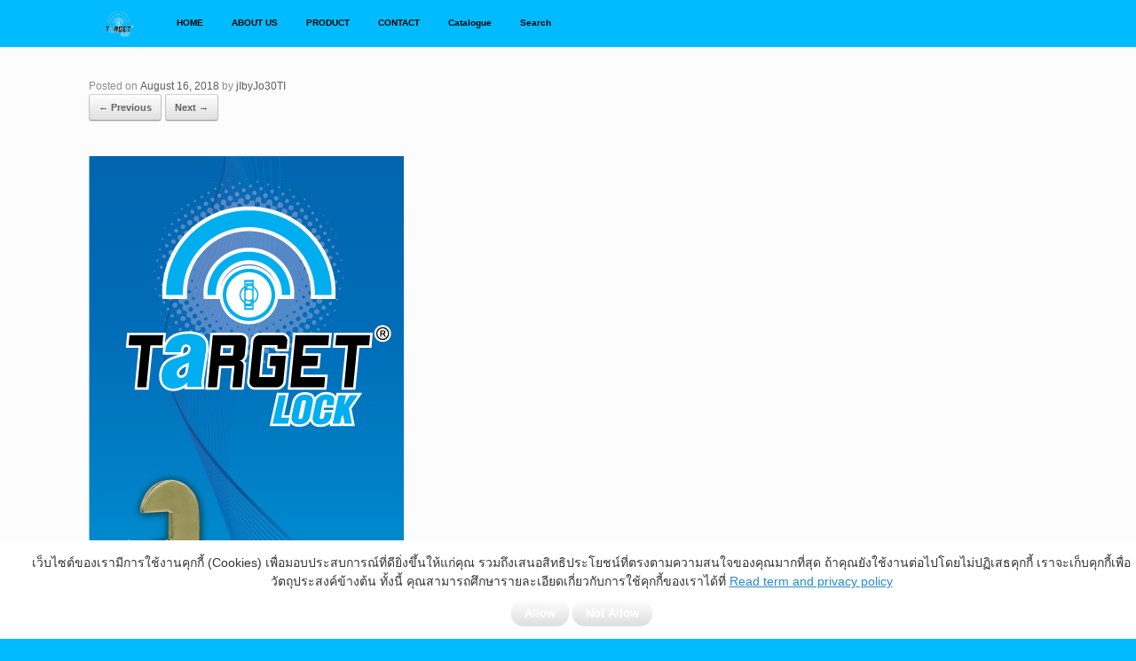

--- FILE ---
content_type: text/html; charset=UTF-8
request_url: https://target-lock.com/index.php/product/wooden-furniture-locks/5lever-lock-9006/
body_size: 50984
content:
<!DOCTYPE html>
<html dir="ltr" lang="en-US"
	prefix="og: https://ogp.me/ns#" >
<head>
	<meta charset="UTF-8" />
	<meta http-equiv="X-UA-Compatible" content="IE=10" />
	<link rel="profile" href="http://gmpg.org/xfn/11" />
	<link rel="pingback" href="https://target-lock.com/xmlrpc.php" />
	<title>5Lever lock 9006 | TARGET-LOCK.COM</title>

		<!-- All in One SEO 4.2.5.1 - aioseo.com -->
		<meta name="robots" content="max-image-preview:large" />
		<meta name="google-site-verification" content="บริษัท สยามบลูมาร์ค จำกัด เป็นผู้ผลิต-ส่งออกผลิตภัณฑ์ กุญแจเฟอร์นิเจอร์ ยี่ห้อ TARGET LOCK และกุญแจกลุ่มอะลูมิเนียม ด้วยวัสดุเกรด A" />
		<meta name="msvalidate.01" content="บริษัท สยามบลูมาร์ค จำกัด เป็นผู้ผลิต-ส่งออกผลิตภัณฑ์ กุญแจเฟอร์นิเจอร์ ยี่ห้อ TARGET LOCK และกุญแจกลุ่มอะลูมิเนียม ด้วยวัสดุเกรด A" />
		<meta name="p:domain_verify" content="บริษัท สยามบลูมาร์ค จำกัด เป็นผู้ผลิต-ส่งออกผลิตภัณฑ์ กุญแจเฟอร์นิเจอร์ ยี่ห้อ TARGET LOCK และกุญแจกลุ่มอะลูมิเนียม ด้วยวัสดุเกรด A" />
		<link rel="canonical" href="https://target-lock.com/index.php/product/wooden-furniture-locks/5lever-lock-9006/#main" />
		<meta name="generator" content="All in One SEO (AIOSEO) 4.2.5.1 " />
		<meta property="og:locale" content="en_US" />
		<meta property="og:site_name" content="TARGET-LOCK.COM | TARGET LOCK Furniture Locks, Glass Door Locks, Aluminum Locks​ บริษัท สยามบลูมาร์ค จำกัด เป็นผู้ผลิต-ส่งออก ผลิตภัณฑ์ กุญแจเฟอร์นิเจอร์ ยี่ห้อ TARGET LOCK และกุญแจกลุ่มอะลูมิเนียม ด้วยวัสดุเกรด A" />
		<meta property="og:type" content="article" />
		<meta property="og:title" content="5Lever lock 9006 | TARGET-LOCK.COM" />
		<meta property="og:url" content="https://target-lock.com/index.php/product/wooden-furniture-locks/5lever-lock-9006/#main" />
		<meta property="article:published_time" content="2018-08-16T08:39:38+00:00" />
		<meta property="article:modified_time" content="2018-08-16T08:39:38+00:00" />
		<meta name="twitter:card" content="summary" />
		<meta name="twitter:title" content="5Lever lock 9006 | TARGET-LOCK.COM" />
		<meta name="google" content="nositelinkssearchbox" />
		<script type="application/ld+json" class="aioseo-schema">
			{"@context":"https:\/\/schema.org","@graph":[{"@type":"BreadcrumbList","@id":"https:\/\/target-lock.com\/index.php\/product\/wooden-furniture-locks\/5lever-lock-9006\/#main#breadcrumblist","itemListElement":[{"@type":"ListItem","@id":"https:\/\/target-lock.com\/#listItem","position":1,"item":{"@type":"WebPage","@id":"https:\/\/target-lock.com\/","name":"Home","description":"\u0e1a\u0e23\u0e34\u0e29\u0e31\u0e17 \u0e2a\u0e22\u0e32\u0e21\u0e2d\u0e34\u0e19\u0e40\u0e15\u0e2d\u0e23\u0e4c\u0e25\u0e47\u0e2d\u0e04\u0e40\u0e17\u0e04 \u0e08\u0e33\u0e01\u0e31\u0e14 (\u0e2a\u0e32\u0e02\u0e32) \u0e40\u0e1b\u0e47\u0e19\u0e1c\u0e39\u0e49\u0e1c\u0e25\u0e34\u0e15-\u0e2a\u0e48\u0e07\u0e2d\u0e2d\u0e01\u0e1c\u0e25\u0e34\u0e15\u0e20\u0e31\u0e13\u0e11\u0e4c \u0e01\u0e38\u0e0d\u0e41\u0e08\u0e40\u0e1f\u0e2d\u0e23\u0e4c\u0e19\u0e34\u0e40\u0e08\u0e2d\u0e23\u0e4c \u0e22\u0e35\u0e48\u0e2b\u0e49\u0e2d TARGET LOCK \u0e41\u0e25\u0e30\u0e01\u0e38\u0e0d\u0e41\u0e08\u0e01\u0e25\u0e38\u0e48\u0e21\u0e2d\u0e30\u0e25\u0e39\u0e21\u0e34\u0e40\u0e19\u0e35\u0e22\u0e21 \u0e14\u0e49\u0e27\u0e22\u0e27\u0e31\u0e2a\u0e14\u0e38\u0e40\u0e01\u0e23\u0e14 A","url":"https:\/\/target-lock.com\/"},"nextItem":"https:\/\/target-lock.com\/index.php\/product\/#listItem"},{"@type":"ListItem","@id":"https:\/\/target-lock.com\/index.php\/product\/#listItem","position":2,"item":{"@type":"WebPage","@id":"https:\/\/target-lock.com\/index.php\/product\/","name":"2018","url":"https:\/\/target-lock.com\/index.php\/product\/"},"nextItem":"https:\/\/target-lock.com\/index.php\/product\/wooden-furniture-locks\/#listItem","previousItem":"https:\/\/target-lock.com\/#listItem"},{"@type":"ListItem","@id":"https:\/\/target-lock.com\/index.php\/product\/wooden-furniture-locks\/#listItem","position":3,"item":{"@type":"WebPage","@id":"https:\/\/target-lock.com\/index.php\/product\/wooden-furniture-locks\/","name":"August","url":"https:\/\/target-lock.com\/index.php\/product\/wooden-furniture-locks\/"},"nextItem":"https:\/\/target-lock.com\/index.php\/product\/wooden-furniture-locks\/5lever-lock-9006\/#listItem","previousItem":"https:\/\/target-lock.com\/index.php\/product\/#listItem"},{"@type":"ListItem","@id":"https:\/\/target-lock.com\/index.php\/product\/wooden-furniture-locks\/5lever-lock-9006\/#listItem","position":4,"item":{"@type":"WebPage","@id":"https:\/\/target-lock.com\/index.php\/product\/wooden-furniture-locks\/5lever-lock-9006\/","name":"16","url":"https:\/\/target-lock.com\/index.php\/product\/wooden-furniture-locks\/5lever-lock-9006\/"},"previousItem":"https:\/\/target-lock.com\/index.php\/product\/wooden-furniture-locks\/#listItem"}]},{"@type":"Organization","@id":"https:\/\/target-lock.com\/#organization","name":"TARGET-LOCK.COM","url":"https:\/\/target-lock.com\/"},{"@type":"WebSite","@id":"https:\/\/target-lock.com\/#website","url":"https:\/\/target-lock.com\/","name":"TARGET-LOCK.COM","description":"TARGET LOCK Furniture Locks, Glass Door Locks, Aluminum Locks\u200b \u0e1a\u0e23\u0e34\u0e29\u0e31\u0e17 \u0e2a\u0e22\u0e32\u0e21\u0e1a\u0e25\u0e39\u0e21\u0e32\u0e23\u0e4c\u0e04 \u0e08\u0e33\u0e01\u0e31\u0e14 \u0e40\u0e1b\u0e47\u0e19\u0e1c\u0e39\u0e49\u0e1c\u0e25\u0e34\u0e15-\u0e2a\u0e48\u0e07\u0e2d\u0e2d\u0e01 \u0e1c\u0e25\u0e34\u0e15\u0e20\u0e31\u0e13\u0e11\u0e4c \u0e01\u0e38\u0e0d\u0e41\u0e08\u0e40\u0e1f\u0e2d\u0e23\u0e4c\u0e19\u0e34\u0e40\u0e08\u0e2d\u0e23\u0e4c \u0e22\u0e35\u0e48\u0e2b\u0e49\u0e2d TARGET LOCK \u0e41\u0e25\u0e30\u0e01\u0e38\u0e0d\u0e41\u0e08\u0e01\u0e25\u0e38\u0e48\u0e21\u0e2d\u0e30\u0e25\u0e39\u0e21\u0e34\u0e40\u0e19\u0e35\u0e22\u0e21 \u0e14\u0e49\u0e27\u0e22\u0e27\u0e31\u0e2a\u0e14\u0e38\u0e40\u0e01\u0e23\u0e14 A","inLanguage":"en-US","publisher":{"@id":"https:\/\/target-lock.com\/#organization"}},{"@type":"ItemPage","@id":"https:\/\/target-lock.com\/index.php\/product\/wooden-furniture-locks\/5lever-lock-9006\/#main#itempage","url":"https:\/\/target-lock.com\/index.php\/product\/wooden-furniture-locks\/5lever-lock-9006\/#main","name":"5Lever lock 9006 | TARGET-LOCK.COM","inLanguage":"en-US","isPartOf":{"@id":"https:\/\/target-lock.com\/#website"},"breadcrumb":{"@id":"https:\/\/target-lock.com\/index.php\/product\/wooden-furniture-locks\/5lever-lock-9006\/#main#breadcrumblist"},"datePublished":"2018-08-16T08:39:38+00:00","dateModified":"2018-08-16T08:39:38+00:00"}]}
		</script>
		<!-- All in One SEO -->

<link rel="alternate" type="application/rss+xml" title="TARGET-LOCK.COM &raquo; Feed" href="https://target-lock.com/index.php/feed/" />
<link rel="alternate" type="application/rss+xml" title="TARGET-LOCK.COM &raquo; Comments Feed" href="https://target-lock.com/index.php/comments/feed/" />
<link rel="alternate" type="application/rss+xml" title="TARGET-LOCK.COM &raquo; 5Lever lock 9006 Comments Feed" href="https://target-lock.com/index.php/product/wooden-furniture-locks/5lever-lock-9006/#main/feed/" />
<link rel="alternate" title="oEmbed (JSON)" type="application/json+oembed" href="https://target-lock.com/index.php/wp-json/oembed/1.0/embed?url=https%3A%2F%2Ftarget-lock.com%2Findex.php%2Fproduct%2Fwooden-furniture-locks%2F5lever-lock-9006%2F%23main" />
<link rel="alternate" title="oEmbed (XML)" type="text/xml+oembed" href="https://target-lock.com/index.php/wp-json/oembed/1.0/embed?url=https%3A%2F%2Ftarget-lock.com%2Findex.php%2Fproduct%2Fwooden-furniture-locks%2F5lever-lock-9006%2F%23main&#038;format=xml" />
<style id='wp-img-auto-sizes-contain-inline-css' type='text/css'>
img:is([sizes=auto i],[sizes^="auto," i]){contain-intrinsic-size:3000px 1500px}
/*# sourceURL=wp-img-auto-sizes-contain-inline-css */
</style>
<link rel='stylesheet' id='wgs2-css' href='https://target-lock.com/wp-content/plugins/wp-google-search/wgs2.css?ver=6.9' type='text/css' media='all' />
<style id='wp-emoji-styles-inline-css' type='text/css'>

	img.wp-smiley, img.emoji {
		display: inline !important;
		border: none !important;
		box-shadow: none !important;
		height: 1em !important;
		width: 1em !important;
		margin: 0 0.07em !important;
		vertical-align: -0.1em !important;
		background: none !important;
		padding: 0 !important;
	}
/*# sourceURL=wp-emoji-styles-inline-css */
</style>
<link rel='stylesheet' id='wp-block-library-css' href='https://target-lock.com/wp-includes/css/dist/block-library/style.min.css?ver=6.9' type='text/css' media='all' />
<style id='global-styles-inline-css' type='text/css'>
:root{--wp--preset--aspect-ratio--square: 1;--wp--preset--aspect-ratio--4-3: 4/3;--wp--preset--aspect-ratio--3-4: 3/4;--wp--preset--aspect-ratio--3-2: 3/2;--wp--preset--aspect-ratio--2-3: 2/3;--wp--preset--aspect-ratio--16-9: 16/9;--wp--preset--aspect-ratio--9-16: 9/16;--wp--preset--color--black: #000000;--wp--preset--color--cyan-bluish-gray: #abb8c3;--wp--preset--color--white: #ffffff;--wp--preset--color--pale-pink: #f78da7;--wp--preset--color--vivid-red: #cf2e2e;--wp--preset--color--luminous-vivid-orange: #ff6900;--wp--preset--color--luminous-vivid-amber: #fcb900;--wp--preset--color--light-green-cyan: #7bdcb5;--wp--preset--color--vivid-green-cyan: #00d084;--wp--preset--color--pale-cyan-blue: #8ed1fc;--wp--preset--color--vivid-cyan-blue: #0693e3;--wp--preset--color--vivid-purple: #9b51e0;--wp--preset--gradient--vivid-cyan-blue-to-vivid-purple: linear-gradient(135deg,rgb(6,147,227) 0%,rgb(155,81,224) 100%);--wp--preset--gradient--light-green-cyan-to-vivid-green-cyan: linear-gradient(135deg,rgb(122,220,180) 0%,rgb(0,208,130) 100%);--wp--preset--gradient--luminous-vivid-amber-to-luminous-vivid-orange: linear-gradient(135deg,rgb(252,185,0) 0%,rgb(255,105,0) 100%);--wp--preset--gradient--luminous-vivid-orange-to-vivid-red: linear-gradient(135deg,rgb(255,105,0) 0%,rgb(207,46,46) 100%);--wp--preset--gradient--very-light-gray-to-cyan-bluish-gray: linear-gradient(135deg,rgb(238,238,238) 0%,rgb(169,184,195) 100%);--wp--preset--gradient--cool-to-warm-spectrum: linear-gradient(135deg,rgb(74,234,220) 0%,rgb(151,120,209) 20%,rgb(207,42,186) 40%,rgb(238,44,130) 60%,rgb(251,105,98) 80%,rgb(254,248,76) 100%);--wp--preset--gradient--blush-light-purple: linear-gradient(135deg,rgb(255,206,236) 0%,rgb(152,150,240) 100%);--wp--preset--gradient--blush-bordeaux: linear-gradient(135deg,rgb(254,205,165) 0%,rgb(254,45,45) 50%,rgb(107,0,62) 100%);--wp--preset--gradient--luminous-dusk: linear-gradient(135deg,rgb(255,203,112) 0%,rgb(199,81,192) 50%,rgb(65,88,208) 100%);--wp--preset--gradient--pale-ocean: linear-gradient(135deg,rgb(255,245,203) 0%,rgb(182,227,212) 50%,rgb(51,167,181) 100%);--wp--preset--gradient--electric-grass: linear-gradient(135deg,rgb(202,248,128) 0%,rgb(113,206,126) 100%);--wp--preset--gradient--midnight: linear-gradient(135deg,rgb(2,3,129) 0%,rgb(40,116,252) 100%);--wp--preset--font-size--small: 13px;--wp--preset--font-size--medium: 20px;--wp--preset--font-size--large: 36px;--wp--preset--font-size--x-large: 42px;--wp--preset--spacing--20: 0.44rem;--wp--preset--spacing--30: 0.67rem;--wp--preset--spacing--40: 1rem;--wp--preset--spacing--50: 1.5rem;--wp--preset--spacing--60: 2.25rem;--wp--preset--spacing--70: 3.38rem;--wp--preset--spacing--80: 5.06rem;--wp--preset--shadow--natural: 6px 6px 9px rgba(0, 0, 0, 0.2);--wp--preset--shadow--deep: 12px 12px 50px rgba(0, 0, 0, 0.4);--wp--preset--shadow--sharp: 6px 6px 0px rgba(0, 0, 0, 0.2);--wp--preset--shadow--outlined: 6px 6px 0px -3px rgb(255, 255, 255), 6px 6px rgb(0, 0, 0);--wp--preset--shadow--crisp: 6px 6px 0px rgb(0, 0, 0);}:where(.is-layout-flex){gap: 0.5em;}:where(.is-layout-grid){gap: 0.5em;}body .is-layout-flex{display: flex;}.is-layout-flex{flex-wrap: wrap;align-items: center;}.is-layout-flex > :is(*, div){margin: 0;}body .is-layout-grid{display: grid;}.is-layout-grid > :is(*, div){margin: 0;}:where(.wp-block-columns.is-layout-flex){gap: 2em;}:where(.wp-block-columns.is-layout-grid){gap: 2em;}:where(.wp-block-post-template.is-layout-flex){gap: 1.25em;}:where(.wp-block-post-template.is-layout-grid){gap: 1.25em;}.has-black-color{color: var(--wp--preset--color--black) !important;}.has-cyan-bluish-gray-color{color: var(--wp--preset--color--cyan-bluish-gray) !important;}.has-white-color{color: var(--wp--preset--color--white) !important;}.has-pale-pink-color{color: var(--wp--preset--color--pale-pink) !important;}.has-vivid-red-color{color: var(--wp--preset--color--vivid-red) !important;}.has-luminous-vivid-orange-color{color: var(--wp--preset--color--luminous-vivid-orange) !important;}.has-luminous-vivid-amber-color{color: var(--wp--preset--color--luminous-vivid-amber) !important;}.has-light-green-cyan-color{color: var(--wp--preset--color--light-green-cyan) !important;}.has-vivid-green-cyan-color{color: var(--wp--preset--color--vivid-green-cyan) !important;}.has-pale-cyan-blue-color{color: var(--wp--preset--color--pale-cyan-blue) !important;}.has-vivid-cyan-blue-color{color: var(--wp--preset--color--vivid-cyan-blue) !important;}.has-vivid-purple-color{color: var(--wp--preset--color--vivid-purple) !important;}.has-black-background-color{background-color: var(--wp--preset--color--black) !important;}.has-cyan-bluish-gray-background-color{background-color: var(--wp--preset--color--cyan-bluish-gray) !important;}.has-white-background-color{background-color: var(--wp--preset--color--white) !important;}.has-pale-pink-background-color{background-color: var(--wp--preset--color--pale-pink) !important;}.has-vivid-red-background-color{background-color: var(--wp--preset--color--vivid-red) !important;}.has-luminous-vivid-orange-background-color{background-color: var(--wp--preset--color--luminous-vivid-orange) !important;}.has-luminous-vivid-amber-background-color{background-color: var(--wp--preset--color--luminous-vivid-amber) !important;}.has-light-green-cyan-background-color{background-color: var(--wp--preset--color--light-green-cyan) !important;}.has-vivid-green-cyan-background-color{background-color: var(--wp--preset--color--vivid-green-cyan) !important;}.has-pale-cyan-blue-background-color{background-color: var(--wp--preset--color--pale-cyan-blue) !important;}.has-vivid-cyan-blue-background-color{background-color: var(--wp--preset--color--vivid-cyan-blue) !important;}.has-vivid-purple-background-color{background-color: var(--wp--preset--color--vivid-purple) !important;}.has-black-border-color{border-color: var(--wp--preset--color--black) !important;}.has-cyan-bluish-gray-border-color{border-color: var(--wp--preset--color--cyan-bluish-gray) !important;}.has-white-border-color{border-color: var(--wp--preset--color--white) !important;}.has-pale-pink-border-color{border-color: var(--wp--preset--color--pale-pink) !important;}.has-vivid-red-border-color{border-color: var(--wp--preset--color--vivid-red) !important;}.has-luminous-vivid-orange-border-color{border-color: var(--wp--preset--color--luminous-vivid-orange) !important;}.has-luminous-vivid-amber-border-color{border-color: var(--wp--preset--color--luminous-vivid-amber) !important;}.has-light-green-cyan-border-color{border-color: var(--wp--preset--color--light-green-cyan) !important;}.has-vivid-green-cyan-border-color{border-color: var(--wp--preset--color--vivid-green-cyan) !important;}.has-pale-cyan-blue-border-color{border-color: var(--wp--preset--color--pale-cyan-blue) !important;}.has-vivid-cyan-blue-border-color{border-color: var(--wp--preset--color--vivid-cyan-blue) !important;}.has-vivid-purple-border-color{border-color: var(--wp--preset--color--vivid-purple) !important;}.has-vivid-cyan-blue-to-vivid-purple-gradient-background{background: var(--wp--preset--gradient--vivid-cyan-blue-to-vivid-purple) !important;}.has-light-green-cyan-to-vivid-green-cyan-gradient-background{background: var(--wp--preset--gradient--light-green-cyan-to-vivid-green-cyan) !important;}.has-luminous-vivid-amber-to-luminous-vivid-orange-gradient-background{background: var(--wp--preset--gradient--luminous-vivid-amber-to-luminous-vivid-orange) !important;}.has-luminous-vivid-orange-to-vivid-red-gradient-background{background: var(--wp--preset--gradient--luminous-vivid-orange-to-vivid-red) !important;}.has-very-light-gray-to-cyan-bluish-gray-gradient-background{background: var(--wp--preset--gradient--very-light-gray-to-cyan-bluish-gray) !important;}.has-cool-to-warm-spectrum-gradient-background{background: var(--wp--preset--gradient--cool-to-warm-spectrum) !important;}.has-blush-light-purple-gradient-background{background: var(--wp--preset--gradient--blush-light-purple) !important;}.has-blush-bordeaux-gradient-background{background: var(--wp--preset--gradient--blush-bordeaux) !important;}.has-luminous-dusk-gradient-background{background: var(--wp--preset--gradient--luminous-dusk) !important;}.has-pale-ocean-gradient-background{background: var(--wp--preset--gradient--pale-ocean) !important;}.has-electric-grass-gradient-background{background: var(--wp--preset--gradient--electric-grass) !important;}.has-midnight-gradient-background{background: var(--wp--preset--gradient--midnight) !important;}.has-small-font-size{font-size: var(--wp--preset--font-size--small) !important;}.has-medium-font-size{font-size: var(--wp--preset--font-size--medium) !important;}.has-large-font-size{font-size: var(--wp--preset--font-size--large) !important;}.has-x-large-font-size{font-size: var(--wp--preset--font-size--x-large) !important;}
/*# sourceURL=global-styles-inline-css */
</style>

<style id='classic-theme-styles-inline-css' type='text/css'>
/*! This file is auto-generated */
.wp-block-button__link{color:#fff;background-color:#32373c;border-radius:9999px;box-shadow:none;text-decoration:none;padding:calc(.667em + 2px) calc(1.333em + 2px);font-size:1.125em}.wp-block-file__button{background:#32373c;color:#fff;text-decoration:none}
/*# sourceURL=/wp-includes/css/classic-themes.min.css */
</style>
<link rel='stylesheet' id='pdpa-consent-css' href='https://target-lock.com/wp-content/plugins/pdpa-consent/assets/pdpa-consent.css?ver=1.1.1' type='text/css' media='all' />
<link rel='stylesheet' id='seed-social-css' href='https://target-lock.com/wp-content/plugins/seed-social/style.css?ver=2021.02' type='text/css' media='all' />
<link rel='stylesheet' id='vantage-style-css' href='https://target-lock.com/wp-content/themes/vantage/style.css?ver=1.20.32' type='text/css' media='all' />
<link rel='stylesheet' id='font-awesome-css' href='https://target-lock.com/wp-content/themes/vantage/fontawesome/css/font-awesome.css?ver=4.6.2' type='text/css' media='all' />
<link rel='stylesheet' id='siteorigin-mobilenav-css' href='https://target-lock.com/wp-content/themes/vantage/inc/mobilenav/css/mobilenav.css?ver=1.20.32' type='text/css' media='all' />
<style id='akismet-widget-style-inline-css' type='text/css'>

			.a-stats {
				--akismet-color-mid-green: #357b49;
				--akismet-color-white: #fff;
				--akismet-color-light-grey: #f6f7f7;

				max-width: 350px;
				width: auto;
			}

			.a-stats * {
				all: unset;
				box-sizing: border-box;
			}

			.a-stats strong {
				font-weight: 600;
			}

			.a-stats a.a-stats__link,
			.a-stats a.a-stats__link:visited,
			.a-stats a.a-stats__link:active {
				background: var(--akismet-color-mid-green);
				border: none;
				box-shadow: none;
				border-radius: 8px;
				color: var(--akismet-color-white);
				cursor: pointer;
				display: block;
				font-family: -apple-system, BlinkMacSystemFont, 'Segoe UI', 'Roboto', 'Oxygen-Sans', 'Ubuntu', 'Cantarell', 'Helvetica Neue', sans-serif;
				font-weight: 500;
				padding: 12px;
				text-align: center;
				text-decoration: none;
				transition: all 0.2s ease;
			}

			/* Extra specificity to deal with TwentyTwentyOne focus style */
			.widget .a-stats a.a-stats__link:focus {
				background: var(--akismet-color-mid-green);
				color: var(--akismet-color-white);
				text-decoration: none;
			}

			.a-stats a.a-stats__link:hover {
				filter: brightness(110%);
				box-shadow: 0 4px 12px rgba(0, 0, 0, 0.06), 0 0 2px rgba(0, 0, 0, 0.16);
			}

			.a-stats .count {
				color: var(--akismet-color-white);
				display: block;
				font-size: 1.5em;
				line-height: 1.4;
				padding: 0 13px;
				white-space: nowrap;
			}
		
/*# sourceURL=akismet-widget-style-inline-css */
</style>
<script type="text/javascript" src="https://target-lock.com/wp-includes/js/jquery/jquery.min.js?ver=3.7.1" id="jquery-core-js"></script>
<script type="text/javascript" src="https://target-lock.com/wp-includes/js/jquery/jquery-migrate.min.js?ver=3.4.1" id="jquery-migrate-js"></script>
<script type="text/javascript" src="https://target-lock.com/wp-content/themes/vantage/js/jquery.flexslider.min.js?ver=2.1" id="jquery-flexslider-js"></script>
<script type="text/javascript" src="https://target-lock.com/wp-content/themes/vantage/js/jquery.touchSwipe.min.js?ver=1.6.6" id="jquery-touchswipe-js"></script>
<script type="text/javascript" id="vantage-main-js-extra">
/* <![CDATA[ */
var vantage = {"fitvids":"1"};
//# sourceURL=vantage-main-js-extra
/* ]]> */
</script>
<script type="text/javascript" src="https://target-lock.com/wp-content/themes/vantage/js/jquery.theme-main.min.js?ver=1.20.32" id="vantage-main-js"></script>
<script type="text/javascript" src="https://target-lock.com/wp-content/themes/vantage/js/jquery.fitvids.min.js?ver=1.0" id="jquery-fitvids-js"></script>
<script type="text/javascript" src="https://target-lock.com/wp-content/themes/vantage/js/keyboard-image-navigation.min.js?ver=20120202" id="vantage-keyboard-image-navigation-js"></script>
<script type="text/javascript" id="siteorigin-mobilenav-js-extra">
/* <![CDATA[ */
var mobileNav = {"search":{"url":"https://target-lock.com","placeholder":"Search"},"text":{"navigate":"Menu","back":"Back","close":"Close"},"nextIconUrl":"https://target-lock.com/wp-content/themes/vantage/inc/mobilenav/images/next.png","mobileMenuClose":"\u003Ci class=\"fa fa-times\"\u003E\u003C/i\u003E"};
//# sourceURL=siteorigin-mobilenav-js-extra
/* ]]> */
</script>
<script type="text/javascript" src="https://target-lock.com/wp-content/themes/vantage/inc/mobilenav/js/mobilenav.min.js?ver=1.20.32" id="siteorigin-mobilenav-js"></script>
<link rel="https://api.w.org/" href="https://target-lock.com/index.php/wp-json/" /><link rel="alternate" title="JSON" type="application/json" href="https://target-lock.com/index.php/wp-json/wp/v2/media/667" /><link rel="EditURI" type="application/rsd+xml" title="RSD" href="https://target-lock.com/xmlrpc.php?rsd" />
<meta name="generator" content="WordPress 6.9" />
<link rel='shortlink' href='https://target-lock.com/?p=667' />
<script type="text/javascript">
<!--
/******************************************************************************
***   COPY PROTECTED BY http://chetangole.com/blog/wp-copyprotect/   version 3.1.0 ****
******************************************************************************/
function clickIE4(){
if (event.button==2){
return false;
}
}
function clickNS4(e){
if (document.layers||document.getElementById&&!document.all){
if (e.which==2||e.which==3){
return false;
}
}
}

if (document.layers){
document.captureEvents(Event.MOUSEDOWN);
document.onmousedown=clickNS4;
}
else if (document.all&&!document.getElementById){
document.onmousedown=clickIE4;
}

document.oncontextmenu=new Function("return false")
// --> 
</script>

<script type="text/javascript">
/******************************************************************************
***   COPY PROTECTED BY http://chetangole.com/blog/wp-copyprotect/   version 3.1.0 ****
******************************************************************************/
function disableSelection(target){
if (typeof target.onselectstart!="undefined") //For IE 
	target.onselectstart=function(){return false}
else if (typeof target.style.MozUserSelect!="undefined") //For Firefox
	target.style.MozUserSelect="none"
else //All other route (For Opera)
	target.onmousedown=function(){return false}
target.style.cursor = "default"
}
</script>
<meta name="viewport" content="width=device-width, initial-scale=1" />			<style type="text/css">
				.so-mobilenav-mobile + * { display: none; }
				@media screen and (max-width: 480px) { .so-mobilenav-mobile + * { display: block; } .so-mobilenav-standard + * { display: none; } .site-navigation #search-icon { display: none; } .has-menu-search .main-navigation ul { margin-right: 0 !important; }
				
									.masthead-logo-in-menu .full-container { display: flex; justify-content: space-between; }
								}
			</style>
				<style type="text/css" media="screen">
			#footer-widgets .widget { width: 100%; }
			#masthead-widgets .widget { width: 100%; }
		</style>
		<style type="text/css" id="vantage-footer-widgets">#footer-widgets aside { width : 100%; }</style> <style type="text/css" id="customizer-css">#masthead.site-header .hgroup .site-title, #masthead.site-header.masthead-logo-in-menu .logo > .site-title { font-size: 9px; color: #1e73be } #masthead .hgroup .support-text, #masthead .hgroup .site-description { font-size: 25px; color: #1e73be } #page-title, article.post .entry-header h1.entry-title, article.page .entry-header h1.entry-title { font-size: 0px } #page-title, article.post .entry-header h1.entry-title, article.page .entry-header h1.entry-title, .woocommerce #page-wrapper .product h1.entry-title { color: #1e73be } .entry-content { font-size: 15px } .entry-content, .entry-summary, #comments .commentlist article .comment-meta a { color: #1e73be } .entry-content h1, .entry-content h2, .entry-content h3, .entry-content h4, .entry-content h5, .entry-content h6, #comments .commentlist article .comment-author a, #comments .commentlist article .comment-author, #comments-title, #reply-title, #commentform label { color: #1e73be } #comments-title, #reply-title { border-bottom-color: #1e73be } .entry-content h1 { font-size: 15px } .entry-content h2 { font-size: 15px } .entry-content h3 { font-size: 15px } .entry-content h4 { font-size: 15px } .entry-content h5 { font-size: 15px } #masthead .hgroup { padding-top: 0px; padding-bottom: 0px } .entry-content a, .textwidget a { text-decoration: none } .entry-content a:hover, .textwidget a:hover { text-decoration: underline } .main-navigation, .site-header .shopping-cart-dropdown { background-color: #00bbff } .main-navigation a, .site-header .shopping-cart-link [class^="fa fa-"], .site-header .shopping-cart-dropdown .widget .product_list_widget li.mini_cart_item, .site-header .shopping-cart-dropdown .widget .total { color: #000000 } .main-navigation ul ul { background-color: #00bcff } .main-navigation ul li:hover > a, .main-navigation ul li:focus > a, .main-navigation ul li:hover > a [class^="fa fa-"] { color: #ff0000 } .main-navigation ul li.current-menu-item > a, .main-navigation ul li.current_page_item > a  { background-color: #91ed21 } .main-navigation ul li.current-menu-item > a, .main-navigation ul li.current-menu-item > a [class^="fa fa-"], .main-navigation ul li.current-page-item > a, .main-navigation ul li.current-page-item > a [class^="fa fa-"] { color: #dd3333 } #search-icon .searchform { background-color: #e5e5e5 } .main-navigation ul li a { padding-top: 8px; padding-bottom: 8px } .main-navigation ul li a, #masthead.masthead-logo-in-menu .logo { padding-left: 16px; padding-right: 16px } .main-navigation ul li { font-size: 10px } #masthead-widgets .widget .widget-title { color: #f4049c } #masthead { background-color: #ffffff; background-image: url("http://target-lock.com/wp-content/uploads/2018/09/back.png"); background-size: cover } #colophon, body.layout-full { background-color: #00bbff } #footer-widgets .widget { color: #000000 } #colophon .widget_nav_menu .menu-item a { border-color: #000000 } #footer-widgets .widget a, #footer-widgets .widget a:visited { color: #ffffff } #colophon #theme-attribution, #colophon #site-info { color: #1e73be } #scroll-to-top { background: #1e73be } </style><link rel="icon" href="https://target-lock.com/wp-content/uploads/2018/08/cropped-logo-32x32.png" sizes="32x32" />
<link rel="icon" href="https://target-lock.com/wp-content/uploads/2018/08/cropped-logo-192x192.png" sizes="192x192" />
<link rel="apple-touch-icon" href="https://target-lock.com/wp-content/uploads/2018/08/cropped-logo-180x180.png" />
<meta name="msapplication-TileImage" content="https://target-lock.com/wp-content/uploads/2018/08/cropped-logo-270x270.png" />
<link rel='stylesheet' id='siteorigin-panels-front-css' href='https://target-lock.com/wp-content/plugins/siteorigin-panels/css/front-flex.min.css?ver=2.17.0' type='text/css' media='all' />
</head>

<body class="attachment wp-singular attachment-template-default attachmentid-667 attachment-jpeg wp-theme-vantage pdpa-not-set responsive layout-full no-js no-sidebar page-layout-default sidebar-position-none mobilenav">
<div class="pdpa-consent-wrap pdpa-place-bottom " id="pdpa_screen">
    <div class="pdpa-consent-text">
        เว็บไซต์ของเรามีการใช้งานคุกกี้ (Cookies) เพื่อมอบประสบการณ์ที่ดียิ่งขึ้นให้แก่คุณ รวมถึงเสนอสิทธิประโยชน์ที่ตรงตามความสนใจของคุณมากที่สุด ถ้าคุณยังใช้งานต่อไปโดยไม่ปฏิเสธคุกกี้ เราจะเก็บคุกกี้เพื่อวัตถุประสงค์ข้างต้น ทั้งนี้ คุณสามารถศึกษารายละเอียดเกี่ยวกับการใช้คุกกี้ของเราได้ที่        <a href="/?p=2446">Read term and privacy policy</a>
    </div>
    <div>
        <button class="pdpa-consent-allow-button" id="PDPAAllow" 
                    style="background-color: #1e73be"
                    >Allow</button>
        <button class='pdpa-consent-not-allow-button' id="PDPANotAllow"
                    style="background-color: #000000"
                    >Not Allow</button>
    </div>
</div>

<div id="page-wrapper">

	<a class="skip-link screen-reader-text" href="#content">Skip to content</a>

	
	
		
<header id="masthead" class="site-header masthead-logo-in-menu " role="banner">

	
<nav class="site-navigation main-navigation primary use-vantage-sticky-menu use-sticky-menu">

	<div class="full-container">
							<div class="logo-in-menu-wrapper">
				<a href="https://target-lock.com/" title="TARGET-LOCK.COM" rel="home" class="logo"><img src="https://target-lock.com/wp-content/uploads/2018/08/target-lock.png"  class="logo-height-constrain"  width="150"  height="137"  alt="TARGET-LOCK.COM Logo"  srcset="https://target-lock.com/wp-content/uploads/2018/08/target-lock.png 2x"  /></a>
							</div>
		
		<div class="main-navigation-container">
			<div id="so-mobilenav-standard-1" data-id="1" class="so-mobilenav-standard"></div><div class="menu-home-container"><ul id="menu-home" class="menu"><li id="menu-item-256" class="menu-item menu-item-type-post_type menu-item-object-page menu-item-home menu-item-256"><a href="https://target-lock.com/">HOME</a></li>
<li id="menu-item-31" class="menu-item menu-item-type-post_type menu-item-object-page menu-item-has-children menu-item-31"><a href="https://target-lock.com/index.php/about-us/">ABOUT US</a>
<ul class="sub-menu">
	<li id="menu-item-2334" class="menu-item menu-item-type-post_type menu-item-object-page menu-item-2334"><a href="https://target-lock.com/index.php/about-us/">ABOUT US</a></li>
	<li id="menu-item-2317" class="menu-item menu-item-type-post_type menu-item-object-page menu-item-2317"><a href="https://target-lock.com/index.php/cookies-policy/">Cookies Policy</a></li>
</ul>
</li>
<li id="menu-item-37" class="menu-item menu-item-type-post_type menu-item-object-page menu-item-has-children menu-item-37"><a href="https://target-lock.com/index.php/product/">PRODUCT</a>
<ul class="sub-menu">
	<li id="menu-item-621" class="menu-item menu-item-type-post_type menu-item-object-page menu-item-has-children menu-item-621"><a href="https://target-lock.com/index.php/product/wooden-furniture-locks/">WOODEN FURNITURE LOCKS</a>
	<ul class="sub-menu">
		<li id="menu-item-565" class="menu-item menu-item-type-post_type menu-item-object-page menu-item-565"><a href="https://target-lock.com/index.php/product/wooden-furniture-locks/wooden-cabinet/">DRAWER LOCK</a></li>
		<li id="menu-item-652" class="menu-item menu-item-type-post_type menu-item-object-page menu-item-652"><a href="https://target-lock.com/index.php/product/wooden-furniture-locks/push-lock/">PUSH LOCK</a></li>
		<li id="menu-item-647" class="menu-item menu-item-type-post_type menu-item-object-page menu-item-647"><a href="https://target-lock.com/index.php/product/wooden-furniture-locks/front-central-lock/">FRONT CENTRAL LOCK</a></li>
		<li id="menu-item-602" class="menu-item menu-item-type-post_type menu-item-object-page menu-item-602"><a href="https://target-lock.com/index.php/product/wooden-furniture-locks/lever-lock-cam-lock/">CAM LOCK</a></li>
		<li id="menu-item-651" class="menu-item menu-item-type-post_type menu-item-object-page menu-item-651"><a href="https://target-lock.com/index.php/product/wooden-furniture-locks/lever-lock/">LEVER LOCK</a></li>
		<li id="menu-item-650" class="menu-item menu-item-type-post_type menu-item-object-page menu-item-650"><a href="https://target-lock.com/index.php/product/wooden-furniture-locks/mortise-lock/">MORTISE LOCK</a></li>
		<li id="menu-item-648" class="menu-item menu-item-type-post_type menu-item-object-page menu-item-648"><a href="https://target-lock.com/index.php/product/wooden-furniture-locks/hook-lock/">HOOK LOCK</a></li>
		<li id="menu-item-653" class="menu-item menu-item-type-post_type menu-item-object-page menu-item-653"><a href="https://target-lock.com/index.php/product/wooden-furniture-locks/round-drawer-lock/">ROUND DRAWER LOCK</a></li>
		<li id="menu-item-649" class="menu-item menu-item-type-post_type menu-item-object-page menu-item-649"><a href="https://target-lock.com/index.php/product/wooden-furniture-locks/side-central-lock/">SIDE CENTRAL LOCK</a></li>
	</ul>
</li>
	<li id="menu-item-406" class="menu-item menu-item-type-post_type menu-item-object-page menu-item-406"><a href="https://target-lock.com/index.php/product/aluminium-door/">ALUMINUM DOOR LOCKS</a></li>
	<li id="menu-item-1006" class="menu-item menu-item-type-post_type menu-item-object-page menu-item-1006"><a href="https://target-lock.com/index.php/product/glass-door-locks/">GLASS DOOR LOCKS</a></li>
	<li id="menu-item-1184" class="menu-item menu-item-type-post_type menu-item-object-page menu-item-1184"><a href="https://target-lock.com/index.php/product/excel-drawer-lock/">Excel Drawer Lock</a></li>
	<li id="menu-item-2154" class="menu-item menu-item-type-post_type menu-item-object-page menu-item-2154"><a href="https://target-lock.com/index.php/product/accessories/">ACCESSORIES</a></li>
</ul>
</li>
<li id="menu-item-32" class="menu-item menu-item-type-post_type menu-item-object-page menu-item-has-children menu-item-32"><a href="https://target-lock.com/index.php/contacts/">CONTACT</a>
<ul class="sub-menu">
	<li id="menu-item-1041" class="menu-item menu-item-type-post_type menu-item-object-page menu-item-1041"><a href="https://target-lock.com/index.php/sitemap/">Sitemap</a></li>
</ul>
</li>
<li id="menu-item-1074" class="menu-item menu-item-type-post_type menu-item-object-page menu-item-1074"><a href="https://target-lock.com/index.php/download-catalogue/">Catalogue</a></li>
<li id="menu-item-1277" class="menu-item menu-item-type-post_type menu-item-object-page menu-item-1277"><a href="https://target-lock.com/index.php/search_gcse/">Search</a></li>
</ul></div><div id="so-mobilenav-mobile-1" data-id="1" class="so-mobilenav-mobile"></div><div class="menu-mobilenav-container"><ul id="mobile-nav-item-wrap-1" class="menu"><li><a href="#" class="mobilenav-main-link" data-id="1"><span class="mobile-nav-icon"></span><span class="mobilenav-main-link-text">Menu</span></a></li></ul></div>		</div>

					</div>
</nav><!-- .site-navigation .main-navigation -->

</header><!-- #masthead .site-header -->

	
	
	
	
	<div id="main" class="site-main">
		<div class="full-container">
					<div
			id="aioseo-breadcrumbs"
			class="breadcrumbs full-container"
		>
					</div>
		
<div id="primary" class="content-area image-attachment">

	<div id="content" class="site-content" role="main">

		
			<article id="post-667" class="post-667 attachment type-attachment status-inherit post">
				<header class="entry-header">
					<h1 class="entry-title">5Lever lock 9006</h1>
										<div class="entry-meta">
						Posted on <a href="https://target-lock.com/index.php/product/wooden-furniture-locks/5lever-lock-9006/#main" title="8:39 am" rel="bookmark"><time class="entry-date" datetime="2018-08-16T08:39:38+00:00">August 16, 2018</time></a><time class="updated" datetime="2018-08-16T08:39:38+00:00">August 16, 2018</time> <span class="byline"> by <span class="author vcard"><a class="url fn n" href="https://target-lock.com/index.php/author/admin/" title="View all posts by jIbyJo30TI" rel="author">jIbyJo30TI</a></span></span> 					</div><!-- .entry-meta -->
					
					<nav id="image-navigation" class="site-navigation">
						<span class="previous-image"><a href='https://target-lock.com/index.php/product/wooden-furniture-locks/4cupboard-lock-9008/#main'>&larr; Previous</a></span>
						<span class="next-image"><a href='https://target-lock.com/index.php/product/wooden-furniture-locks/6cam-lock-9007/#main'>Next &rarr;</a></span>
					</nav><!-- #image-navigation -->
				</header><!-- .entry-header -->

				<div class="entry-content">

					<div class="entry-attachment">
						<div class="attachment">
							
							<a href="https://target-lock.com/index.php/product/wooden-furniture-locks/6cam-lock-9007/#main" title="5Lever lock 9006" rel="attachment">
								<img width="355" height="922" src="https://target-lock.com/wp-content/uploads/2018/08/5Lever-lock-9006.jpg" class="attachment-1200x1200 size-1200x1200" alt="" decoding="async" fetchpriority="high" srcset="https://target-lock.com/wp-content/uploads/2018/08/5Lever-lock-9006.jpg 355w, https://target-lock.com/wp-content/uploads/2018/08/5Lever-lock-9006-116x300.jpg 116w" sizes="(max-width: 355px) 100vw, 355px" />							</a>
						</div><!-- .attachment -->

											</div><!-- .entry-attachment -->

				</div><!-- .entry-content -->

			</article><!-- #post-667 -->

			

	<div id="comments" class="comments-area">

	
	
	
		<div id="respond" class="comment-respond">
		<h3 id="reply-title" class="comment-reply-title">Leave a Reply <small><a rel="nofollow" id="cancel-comment-reply-link" href="/index.php/product/wooden-furniture-locks/5lever-lock-9006/#respond" style="display:none;">Cancel reply</a></small></h3><p class="must-log-in">You must be <a href="https://target-lock.com/wp-login.php?redirect_to=https%3A%2F%2Ftarget-lock.com%2Findex.php%2Fproduct%2Fwooden-furniture-locks%2F5lever-lock-9006%2F%23main">logged in</a> to post a comment.</p>	</div><!-- #respond -->
	
</div><!-- #comments .comments-area -->

		
	</div><!-- #content .site-content -->

</div><!-- #primary .content-area .image-attachment -->

					</div><!-- .full-container -->
	</div><!-- #main .site-main -->

	
	
	<footer id="colophon" class="site-footer vertical-footer" role="contentinfo">

			<div id="footer-widgets" class="full-container">
			<aside id="siteorigin-panels-builder-2" class="widget widget_siteorigin-panels-builder"><div id="pl-w67c903aa4eb9d"  class="panel-layout" ><div id="pg-w67c903aa4eb9d-0"  class="panel-grid panel-no-style" ><div id="pgc-w67c903aa4eb9d-0-0"  class="panel-grid-cell" ><div id="panel-w67c903aa4eb9d-0-0-0" class="so-panel widget widget_sow-editor panel-first-child panel-last-child" data-index="0" ><div
			
			class="so-widget-sow-editor so-widget-sow-editor-base"
			
		><h3 class="widget-title">Address :</h3>
<div class="siteorigin-widget-tinymce textwidget">
	<div id="panel-25-0-1-1" class="so-panel widget widget_sow-editor panel-last-child" data-index="2">
<div class="so-widget-sow-editor so-widget-sow-editor-base">
<div class="siteorigin-widget-tinymce textwidget">
<p>SIAM INTER LOCK TEK CO.,LTD.(Branch)<br />
Samut Sakhon Industrial Estate 1/45 Mu 2, Rama 2 Road,<br />
Tha Sai Sub-district, Mueang Samut Sakhon District, Samut Sakhon Province.<br />
TEL: +66(0)3449-0698(Auto)<br />
Fax: +66(0)3449-0699<br />
Email: <span class="style14">siam.bluemark@yahoo.com, </span>sales@target-lock.com<br />
<a href="https://www.google.com/maps/place/%E0%B8%9A%E0%B8%A3%E0%B8%B4%E0%B8%A9%E0%B8%B1%E0%B8%97+%E0%B8%AA%E0%B8%A2%E0%B8%B2%E0%B8%A1%E0%B8%9A%E0%B8%A5%E0%B8%B9%E0%B8%A1%E0%B8%B2%E0%B8%A3%E0%B9%8C%E0%B8%84+%E0%B8%88%E0%B8%B3%E0%B8%81%E0%B8%B1%E0%B8%94/@13.549313,100.2316,17z/data=!4m5!3m4!1s0x0:0x409895238782f828!8m2!3d13.5493132!4d100.2315999?hl=th" target="_blank" rel="noopener"><img loading="lazy" decoding="async" class="wp-image-2301 alignleft" src="http://target-lock.com/wp-content/uploads/2021/02/google-maps-icon.png" alt="Google Map SIAM BLUE MARK CO.,LTD." width="23" height="33" srcset="https://target-lock.com/wp-content/uploads/2021/02/google-maps-icon.png 1314w, https://target-lock.com/wp-content/uploads/2021/02/google-maps-icon-209x300.png 209w, https://target-lock.com/wp-content/uploads/2021/02/google-maps-icon-714x1024.png 714w, https://target-lock.com/wp-content/uploads/2021/02/google-maps-icon-768x1101.png 768w, https://target-lock.com/wp-content/uploads/2021/02/google-maps-icon-1071x1536.png 1071w" sizes="auto, (max-width: 23px) 100vw, 23px" /></a></p>
</div>
</div>
</div>
</div>
</div></div></div><div id="pgc-w67c903aa4eb9d-0-1"  class="panel-grid-cell" ><div id="panel-w67c903aa4eb9d-0-1-0" class="so-panel widget widget_nav_menu panel-first-child panel-last-child" data-index="1" ><div class="menu-product-container"><ul id="menu-product" class="menu"><li id="menu-item-830" class="menu-item menu-item-type-post_type menu-item-object-page menu-item-has-children menu-item-830"><a href="https://target-lock.com/index.php/product/">PRODUCTS</a>
<ul class="sub-menu">
	<li id="menu-item-2173" class="menu-item menu-item-type-post_type menu-item-object-page menu-item-2173"><a href="https://target-lock.com/index.php/product/wooden-furniture-locks/">WOODEN FURNITURE LOCKS</a></li>
	<li id="menu-item-831" class="menu-item menu-item-type-post_type menu-item-object-page menu-item-831"><a href="https://target-lock.com/index.php/product/aluminium-door/">ALUMINUM DOOR LOCKS</a></li>
	<li id="menu-item-2172" class="menu-item menu-item-type-post_type menu-item-object-page menu-item-2172"><a href="https://target-lock.com/index.php/product/glass-door-locks/">GLASS DOOR LOCKS</a></li>
	<li id="menu-item-2171" class="menu-item menu-item-type-post_type menu-item-object-page menu-item-2171"><a href="https://target-lock.com/index.php/product/excel-drawer-lock/">Excel Drawer Lock</a></li>
	<li id="menu-item-2170" class="menu-item menu-item-type-post_type menu-item-object-page menu-item-2170"><a href="https://target-lock.com/index.php/product/accessories/">ACCESSORIES</a></li>
</ul>
</li>
</ul></div></div></div></div></div></aside>		</div><!-- #footer-widgets -->
	
			<div id="site-info">
			<span>©2018 Siam Blue Mark co., ltd. www.target-lock.com</span>		</div><!-- #site-info -->
	
	<div id="theme-attribution">A <a href="https://siteorigin.com">SiteOrigin</a> Theme</div>
</footer><!-- #colophon .site-footer .vertical-footer -->

	
</div><!-- #page-wrapper -->


<script type="speculationrules">
{"prefetch":[{"source":"document","where":{"and":[{"href_matches":"/*"},{"not":{"href_matches":["/wp-*.php","/wp-admin/*","/wp-content/uploads/*","/wp-content/*","/wp-content/plugins/*","/wp-content/themes/vantage/*","/*\\?(.+)"]}},{"not":{"selector_matches":"a[rel~=\"nofollow\"]"}},{"not":{"selector_matches":".no-prefetch, .no-prefetch a"}}]},"eagerness":"conservative"}]}
</script>
<script type="text/javascript">
disableSelection(document.body)
</script>
		<a href="#" id="scroll-to-top" class="scroll-to-top" title="Back To Top"><span class="vantage-icon-arrow-up"></span></a>
		                <style type="text/css" media="all"
                       id="siteorigin-panels-layouts-footer">/* Layout w67c903aa4eb9d */ #pgc-w67c903aa4eb9d-0-0 , #pgc-w67c903aa4eb9d-0-1 { width:50%;width:calc(50% - ( 0.5 * 30px ) ) } #pl-w67c903aa4eb9d .so-panel { margin-bottom:35px } #pl-w67c903aa4eb9d .so-panel:last-of-type { margin-bottom:0px } #pg-w67c903aa4eb9d-0.panel-has-style > .panel-row-style, #pg-w67c903aa4eb9d-0.panel-no-style { -webkit-align-items:flex-start;align-items:flex-start } @media (max-width:780px){ #pg-w67c903aa4eb9d-0.panel-no-style, #pg-w67c903aa4eb9d-0.panel-has-style > .panel-row-style, #pg-w67c903aa4eb9d-0 { -webkit-flex-direction:column;-ms-flex-direction:column;flex-direction:column } #pg-w67c903aa4eb9d-0 > .panel-grid-cell , #pg-w67c903aa4eb9d-0 > .panel-row-style > .panel-grid-cell { width:100%;margin-right:0 } #pgc-w67c903aa4eb9d-0-0 { margin-bottom:30px } #pl-w67c903aa4eb9d .panel-grid-cell { padding:0 } #pl-w67c903aa4eb9d .panel-grid .panel-grid-cell-empty { display:none } #pl-w67c903aa4eb9d .panel-grid .panel-grid-cell-mobile-last { margin-bottom:0px }  } </style><script type="text/javascript" id="google_cse_v2-js-extra">
/* <![CDATA[ */
var scriptParams = {"google_search_engine_id":" 002297658759219166634:jqoydwyrzjq "};
//# sourceURL=google_cse_v2-js-extra
/* ]]> */
</script>
<script type="text/javascript" src="https://target-lock.com/wp-content/plugins/wp-google-search/assets/js/google_cse_v2.js?ver=1" id="google_cse_v2-js"></script>
<script type="text/javascript" src="https://target-lock.com/wp-content/plugins/pdpa-consent/assets/axios.min.js?ver=1.1.1" id="pdpa-consent-js"></script>
<script type="text/javascript" id="pdpa-script-base-js-extra">
/* <![CDATA[ */
var pdpa_ajax = {"ajax_url":"https://target-lock.com/wp-admin/admin-ajax.php","pdpa_nonce":"01836bfe49","consent_enable":"yes","current_user":"guest","pdpa_version":"1.1.1"};
//# sourceURL=pdpa-script-base-js-extra
/* ]]> */
</script>
<script type="text/javascript" src="https://target-lock.com/wp-content/plugins/pdpa-consent/assets/pdpa-consent.js?ver=1.1.1" id="pdpa-script-base-js"></script>
<script type="text/javascript" src="https://target-lock.com/wp-content/plugins/seed-social/script.js?ver=2021.02" id="seed-social-js"></script>
<script type="text/javascript" src="https://target-lock.com/wp-includes/js/comment-reply.min.js?ver=6.9" id="comment-reply-js" async="async" data-wp-strategy="async" fetchpriority="low"></script>
<script id="wp-emoji-settings" type="application/json">
{"baseUrl":"https://s.w.org/images/core/emoji/17.0.2/72x72/","ext":".png","svgUrl":"https://s.w.org/images/core/emoji/17.0.2/svg/","svgExt":".svg","source":{"concatemoji":"https://target-lock.com/wp-includes/js/wp-emoji-release.min.js?ver=6.9"}}
</script>
<script type="module">
/* <![CDATA[ */
/*! This file is auto-generated */
const a=JSON.parse(document.getElementById("wp-emoji-settings").textContent),o=(window._wpemojiSettings=a,"wpEmojiSettingsSupports"),s=["flag","emoji"];function i(e){try{var t={supportTests:e,timestamp:(new Date).valueOf()};sessionStorage.setItem(o,JSON.stringify(t))}catch(e){}}function c(e,t,n){e.clearRect(0,0,e.canvas.width,e.canvas.height),e.fillText(t,0,0);t=new Uint32Array(e.getImageData(0,0,e.canvas.width,e.canvas.height).data);e.clearRect(0,0,e.canvas.width,e.canvas.height),e.fillText(n,0,0);const a=new Uint32Array(e.getImageData(0,0,e.canvas.width,e.canvas.height).data);return t.every((e,t)=>e===a[t])}function p(e,t){e.clearRect(0,0,e.canvas.width,e.canvas.height),e.fillText(t,0,0);var n=e.getImageData(16,16,1,1);for(let e=0;e<n.data.length;e++)if(0!==n.data[e])return!1;return!0}function u(e,t,n,a){switch(t){case"flag":return n(e,"\ud83c\udff3\ufe0f\u200d\u26a7\ufe0f","\ud83c\udff3\ufe0f\u200b\u26a7\ufe0f")?!1:!n(e,"\ud83c\udde8\ud83c\uddf6","\ud83c\udde8\u200b\ud83c\uddf6")&&!n(e,"\ud83c\udff4\udb40\udc67\udb40\udc62\udb40\udc65\udb40\udc6e\udb40\udc67\udb40\udc7f","\ud83c\udff4\u200b\udb40\udc67\u200b\udb40\udc62\u200b\udb40\udc65\u200b\udb40\udc6e\u200b\udb40\udc67\u200b\udb40\udc7f");case"emoji":return!a(e,"\ud83e\u1fac8")}return!1}function f(e,t,n,a){let r;const o=(r="undefined"!=typeof WorkerGlobalScope&&self instanceof WorkerGlobalScope?new OffscreenCanvas(300,150):document.createElement("canvas")).getContext("2d",{willReadFrequently:!0}),s=(o.textBaseline="top",o.font="600 32px Arial",{});return e.forEach(e=>{s[e]=t(o,e,n,a)}),s}function r(e){var t=document.createElement("script");t.src=e,t.defer=!0,document.head.appendChild(t)}a.supports={everything:!0,everythingExceptFlag:!0},new Promise(t=>{let n=function(){try{var e=JSON.parse(sessionStorage.getItem(o));if("object"==typeof e&&"number"==typeof e.timestamp&&(new Date).valueOf()<e.timestamp+604800&&"object"==typeof e.supportTests)return e.supportTests}catch(e){}return null}();if(!n){if("undefined"!=typeof Worker&&"undefined"!=typeof OffscreenCanvas&&"undefined"!=typeof URL&&URL.createObjectURL&&"undefined"!=typeof Blob)try{var e="postMessage("+f.toString()+"("+[JSON.stringify(s),u.toString(),c.toString(),p.toString()].join(",")+"));",a=new Blob([e],{type:"text/javascript"});const r=new Worker(URL.createObjectURL(a),{name:"wpTestEmojiSupports"});return void(r.onmessage=e=>{i(n=e.data),r.terminate(),t(n)})}catch(e){}i(n=f(s,u,c,p))}t(n)}).then(e=>{for(const n in e)a.supports[n]=e[n],a.supports.everything=a.supports.everything&&a.supports[n],"flag"!==n&&(a.supports.everythingExceptFlag=a.supports.everythingExceptFlag&&a.supports[n]);var t;a.supports.everythingExceptFlag=a.supports.everythingExceptFlag&&!a.supports.flag,a.supports.everything||((t=a.source||{}).concatemoji?r(t.concatemoji):t.wpemoji&&t.twemoji&&(r(t.twemoji),r(t.wpemoji)))});
//# sourceURL=https://target-lock.com/wp-includes/js/wp-emoji-loader.min.js
/* ]]> */
</script>

</body>
</html>


--- FILE ---
content_type: application/javascript
request_url: https://target-lock.com/wp-content/plugins/seed-social/script.js?ver=2021.02
body_size: 5108
content:
var passfield = document.querySelector(".pass-encrypt");

if (passfield !== null) {
  var uri = window.location.href.split("?")[0];

  // Set Url of JSON data from the facebook graph api. make sure callback is set with a '?' to overcome the cross domain problems with JSON
  var passencrypt = passdecrypt(passfield.value);

  var url = "https://graph.facebook.com/v8.0/?fields=og_object{engagement}&id=" + encodeURIComponent(uri) + "&scrape=true&access_token=" + passencrypt;

  var fbcount = "";
  var fbRawCount = "";
  var fbNumCount = 0;

  var request = new XMLHttpRequest();
  request.open("GET", url, true);

  request.onload = function () {
    if (this.status >= 200 && this.status < 400) {
      var json = JSON.parse(this.response);
      if (typeof json.og_object !== "undefined") {
        Object.keys(json.og_object.engagement).forEach(function (key) {
          if (key === "count") {
            fbRawCount = json.og_object.engagement[key];
          }
        });

        if (fbRawCount != "") {
          fbNumCount = parseInt(fbRawCount);
        }
      }

      var fbCountBox = document.querySelector(".seed-social .facebook .count");

      if (fbNumCount > 0) {
        if (fbNumCount < 1000) {
          fbcount = fbNumCount.toString();
        } else if (fbNumCount >= 1000 && fbNumCount < 10000) {
          if ((fbNumCount / 1000).toFixed(1) % 1 === 0) {
            fbcount = (fbNumCount / 1000).toFixed().toString() + "k";
          } else {
            fbcount = (fbNumCount / 1000).toFixed(1).toString() + "k";
          }
        } else if (fbNumCount >= 10000) {
          fbcount = (fbNumCount / 1000).toFixed().toString() + "k";
        }
        fbCountBox.style.opacity = 1;
        fbCountBox.style.padding = "0 2px 0 8px";
        fbCountBox.innerHTML = fbcount;
      }
    } else {
    }
  };
  request.onerror = function () {};
  request.send();
}

var seedButtons = document.querySelector("[data-list='seed-social']");

if (seedButtons !== null) {
  seedButtons.addEventListener("click", function (e) {
    if (e.target.dataset.href !== undefined) {
      var isMobile = false; //initiate as false

      // device detection
      if (
        /(android|bb\d+|meego).+mobile|avantgo|bada\/|blackberry|blazer|compal|elaine|fennec|hiptop|iemobile|ip(hone|od)|iris|Android|Silk|lge |maemo|midp|mmp|netfront|opera m(ob|in)i|palm( os)?|phone|p(ixi|re)\/|plucker|pocket|psp|series(4|6)0|symbian|treo|up\.(browser|link)|vodafone|wap|windows (ce|phone)|xda|xiino/i.test(navigator.userAgent) ||
        /1207|6310|6590|3gso|4thp|50[1-6]i|770s|802s|a wa|abac|ac(er|oo|s\-)|ai(ko|rn)|al(av|ca|co)|amoi|an(ex|ny|yw)|aptu|ar(ch|go)|as(te|us)|attw|au(di|\-m|r |s )|avan|be(ck|ll|nq)|bi(lb|rd)|bl(ac|az)|br(e|v)w|bumb|bw\-(n|u)|c55\/|capi|ccwa|cdm\-|cell|chtm|cldc|cmd\-|co(mp|nd)|craw|da(it|ll|ng)|dbte|dc\-s|devi|dica|dmob|do(c|p)o|ds(12|\-d)|el(49|ai)|em(l2|ul)|er(ic|k0)|esl8|ez([4-7]0|os|wa|ze)|fetc|fly(\-|_)|g1 u|g560|gene|gf\-5|g\-mo|go(\.w|od)|gr(ad|un)|haie|hcit|hd\-(m|p|t)|hei\-|hi(pt|ta)|hp( i|ip)|hs\-c|ht(c(\-| |_|a|g|p|s|t)|tp)|hu(aw|tc)|i\-(20|go|ma)|i230|iac( |\-|\/)|ibro|idea|ig01|ikom|im1k|inno|ipaq|iris|ja(t|v)a|jbro|jemu|jigs|kddi|keji|kgt( |\/)|klon|kpt |kwc\-|kyo(c|k)|le(no|xi)|lg( g|\/(k|l|u)|50|54|\-[a-w])|libw|lynx|m1\-w|m3ga|m50\/|ma(te|ui|xo)|mc(01|21|ca)|m\-cr|me(rc|ri)|mi(o8|oa|ts)|mmef|mo(01|02|bi|de|do|t(\-| |o|v)|zz)|mt(50|p1|v )|mwbp|mywa|n10[0-2]|n20[2-3]|n30(0|2)|n50(0|2|5)|n7(0(0|1)|10)|ne((c|m)\-|on|tf|wf|wg|wt)|nok(6|i)|nzph|o2im|op(ti|wv)|oran|owg1|p800|pan(a|d|t)|pdxg|pg(13|\-([1-8]|c))|phil|pire|pl(ay|uc)|pn\-2|po(ck|rt|se)|prox|psio|pt\-g|qa\-a|qc(07|12|21|32|60|\-[2-7]|i\-)|qtek|r380|r600|raks|rim9|ro(ve|zo)|s55\/|sa(ge|ma|mm|ms|ny|va)|sc(01|h\-|oo|p\-)|sdk\/|se(c(\-|0|1)|47|mc|nd|ri)|sgh\-|shar|sie(\-|m)|sk\-0|sl(45|id)|sm(al|ar|b3|it|t5)|so(ft|ny)|sp(01|h\-|v\-|v )|sy(01|mb)|t2(18|50)|t6(00|10|18)|ta(gt|lk)|tcl\-|tdg\-|tel(i|m)|tim\-|t\-mo|to(pl|sh)|ts(70|m\-|m3|m5)|tx\-9|up(\.b|g1|si)|utst|v400|v750|veri|vi(rg|te)|vk(40|5[0-3]|\-v)|vm40|voda|vulc|vx(52|53|60|61|70|80|81|83|85|98)|w3c(\-| )|webc|whit|wi(g |nc|nw)|wmlb|wonu|x700|yas\-|your|zeto|zte\-/i.test(
          navigator.userAgent.substr(0, 4)
        )
      )
        isMobile = true;

      if (!isMobile) {
        e.preventDefault();
        var winWidth = 560;
        var winHeight = 600;

        var winTop = screen.height / 2 - winHeight / 2;
        var winLeft = screen.width / 2 - winWidth / 2;

        window.open(e.target.dataset.href, "social", "top=" + winTop + ",left=" + winLeft + ",toolbar=0,status=0,width=" + winWidth + ",height=" + winHeight);
      } else {
        if (e.target.dataset.href.indexOf("lineit") != -1) {
          var url = "http://line.me/R/msg/text/?" + encodeURIComponent(document.title) + "%0d%0a" + encodeURIComponent(window.location.href);
          e.srcElement.setAttribute("href", url);
        }
      }
    }
  });
}

function passdecrypt(pass) {
  var key, string_arr;

  string_arr = atob(pass).split(" ");
  key = string_arr[0].substring(6) + "|" + atob(string_arr[1]).substring(6);

  return key;
}
